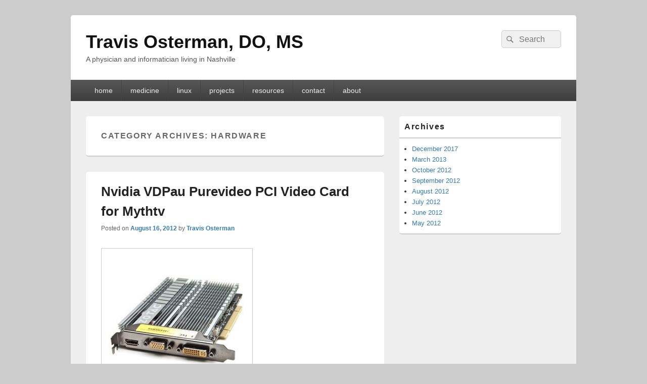

--- FILE ---
content_type: text/html; charset=UTF-8
request_url: https://osterman.co/topics/information-technology/hardware/
body_size: 8881
content:
<!DOCTYPE html>

<html lang="en-US">

<head>
    <meta charset="UTF-8" />
    <meta name="viewport" content="width=device-width, initial-scale=1">
    <link rel="profile" href="https://gmpg.org/xfn/11" />
    <link rel="pingback" href="https://osterman.co/xmlrpc.php" />
    <title>hardware &#8211; Travis Osterman, DO, MS</title>
<meta name='robots' content='max-image-preview:large' />
<link rel="alternate" type="application/rss+xml" title="Travis Osterman, DO, MS &raquo; Feed" href="https://osterman.co/feed/" />
<link rel="alternate" type="application/rss+xml" title="Travis Osterman, DO, MS &raquo; Comments Feed" href="https://osterman.co/comments/feed/" />
<link rel="alternate" type="application/rss+xml" title="Travis Osterman, DO, MS &raquo; hardware Category Feed" href="https://osterman.co/topics/information-technology/hardware/feed/" />
<style id='wp-img-auto-sizes-contain-inline-css' type='text/css'>
img:is([sizes=auto i],[sizes^="auto," i]){contain-intrinsic-size:3000px 1500px}
/*# sourceURL=wp-img-auto-sizes-contain-inline-css */
</style>
<style id='wp-emoji-styles-inline-css' type='text/css'>

	img.wp-smiley, img.emoji {
		display: inline !important;
		border: none !important;
		box-shadow: none !important;
		height: 1em !important;
		width: 1em !important;
		margin: 0 0.07em !important;
		vertical-align: -0.1em !important;
		background: none !important;
		padding: 0 !important;
	}
/*# sourceURL=wp-emoji-styles-inline-css */
</style>
<style id='wp-block-library-inline-css' type='text/css'>
:root{--wp-block-synced-color:#7a00df;--wp-block-synced-color--rgb:122,0,223;--wp-bound-block-color:var(--wp-block-synced-color);--wp-editor-canvas-background:#ddd;--wp-admin-theme-color:#007cba;--wp-admin-theme-color--rgb:0,124,186;--wp-admin-theme-color-darker-10:#006ba1;--wp-admin-theme-color-darker-10--rgb:0,107,160.5;--wp-admin-theme-color-darker-20:#005a87;--wp-admin-theme-color-darker-20--rgb:0,90,135;--wp-admin-border-width-focus:2px}@media (min-resolution:192dpi){:root{--wp-admin-border-width-focus:1.5px}}.wp-element-button{cursor:pointer}:root .has-very-light-gray-background-color{background-color:#eee}:root .has-very-dark-gray-background-color{background-color:#313131}:root .has-very-light-gray-color{color:#eee}:root .has-very-dark-gray-color{color:#313131}:root .has-vivid-green-cyan-to-vivid-cyan-blue-gradient-background{background:linear-gradient(135deg,#00d084,#0693e3)}:root .has-purple-crush-gradient-background{background:linear-gradient(135deg,#34e2e4,#4721fb 50%,#ab1dfe)}:root .has-hazy-dawn-gradient-background{background:linear-gradient(135deg,#faaca8,#dad0ec)}:root .has-subdued-olive-gradient-background{background:linear-gradient(135deg,#fafae1,#67a671)}:root .has-atomic-cream-gradient-background{background:linear-gradient(135deg,#fdd79a,#004a59)}:root .has-nightshade-gradient-background{background:linear-gradient(135deg,#330968,#31cdcf)}:root .has-midnight-gradient-background{background:linear-gradient(135deg,#020381,#2874fc)}:root{--wp--preset--font-size--normal:16px;--wp--preset--font-size--huge:42px}.has-regular-font-size{font-size:1em}.has-larger-font-size{font-size:2.625em}.has-normal-font-size{font-size:var(--wp--preset--font-size--normal)}.has-huge-font-size{font-size:var(--wp--preset--font-size--huge)}.has-text-align-center{text-align:center}.has-text-align-left{text-align:left}.has-text-align-right{text-align:right}.has-fit-text{white-space:nowrap!important}#end-resizable-editor-section{display:none}.aligncenter{clear:both}.items-justified-left{justify-content:flex-start}.items-justified-center{justify-content:center}.items-justified-right{justify-content:flex-end}.items-justified-space-between{justify-content:space-between}.screen-reader-text{border:0;clip-path:inset(50%);height:1px;margin:-1px;overflow:hidden;padding:0;position:absolute;width:1px;word-wrap:normal!important}.screen-reader-text:focus{background-color:#ddd;clip-path:none;color:#444;display:block;font-size:1em;height:auto;left:5px;line-height:normal;padding:15px 23px 14px;text-decoration:none;top:5px;width:auto;z-index:100000}html :where(.has-border-color){border-style:solid}html :where([style*=border-top-color]){border-top-style:solid}html :where([style*=border-right-color]){border-right-style:solid}html :where([style*=border-bottom-color]){border-bottom-style:solid}html :where([style*=border-left-color]){border-left-style:solid}html :where([style*=border-width]){border-style:solid}html :where([style*=border-top-width]){border-top-style:solid}html :where([style*=border-right-width]){border-right-style:solid}html :where([style*=border-bottom-width]){border-bottom-style:solid}html :where([style*=border-left-width]){border-left-style:solid}html :where(img[class*=wp-image-]){height:auto;max-width:100%}:where(figure){margin:0 0 1em}html :where(.is-position-sticky){--wp-admin--admin-bar--position-offset:var(--wp-admin--admin-bar--height,0px)}@media screen and (max-width:600px){html :where(.is-position-sticky){--wp-admin--admin-bar--position-offset:0px}}

/*# sourceURL=wp-block-library-inline-css */
</style><style id='global-styles-inline-css' type='text/css'>
:root{--wp--preset--aspect-ratio--square: 1;--wp--preset--aspect-ratio--4-3: 4/3;--wp--preset--aspect-ratio--3-4: 3/4;--wp--preset--aspect-ratio--3-2: 3/2;--wp--preset--aspect-ratio--2-3: 2/3;--wp--preset--aspect-ratio--16-9: 16/9;--wp--preset--aspect-ratio--9-16: 9/16;--wp--preset--color--black: #000000;--wp--preset--color--cyan-bluish-gray: #abb8c3;--wp--preset--color--white: #ffffff;--wp--preset--color--pale-pink: #f78da7;--wp--preset--color--vivid-red: #cf2e2e;--wp--preset--color--luminous-vivid-orange: #ff6900;--wp--preset--color--luminous-vivid-amber: #fcb900;--wp--preset--color--light-green-cyan: #7bdcb5;--wp--preset--color--vivid-green-cyan: #00d084;--wp--preset--color--pale-cyan-blue: #8ed1fc;--wp--preset--color--vivid-cyan-blue: #0693e3;--wp--preset--color--vivid-purple: #9b51e0;--wp--preset--color--dark-gray: #373737;--wp--preset--color--medium-gray: #cccccc;--wp--preset--color--light-gray: #eeeeee;--wp--preset--color--blue: #1982d1;--wp--preset--gradient--vivid-cyan-blue-to-vivid-purple: linear-gradient(135deg,rgb(6,147,227) 0%,rgb(155,81,224) 100%);--wp--preset--gradient--light-green-cyan-to-vivid-green-cyan: linear-gradient(135deg,rgb(122,220,180) 0%,rgb(0,208,130) 100%);--wp--preset--gradient--luminous-vivid-amber-to-luminous-vivid-orange: linear-gradient(135deg,rgb(252,185,0) 0%,rgb(255,105,0) 100%);--wp--preset--gradient--luminous-vivid-orange-to-vivid-red: linear-gradient(135deg,rgb(255,105,0) 0%,rgb(207,46,46) 100%);--wp--preset--gradient--very-light-gray-to-cyan-bluish-gray: linear-gradient(135deg,rgb(238,238,238) 0%,rgb(169,184,195) 100%);--wp--preset--gradient--cool-to-warm-spectrum: linear-gradient(135deg,rgb(74,234,220) 0%,rgb(151,120,209) 20%,rgb(207,42,186) 40%,rgb(238,44,130) 60%,rgb(251,105,98) 80%,rgb(254,248,76) 100%);--wp--preset--gradient--blush-light-purple: linear-gradient(135deg,rgb(255,206,236) 0%,rgb(152,150,240) 100%);--wp--preset--gradient--blush-bordeaux: linear-gradient(135deg,rgb(254,205,165) 0%,rgb(254,45,45) 50%,rgb(107,0,62) 100%);--wp--preset--gradient--luminous-dusk: linear-gradient(135deg,rgb(255,203,112) 0%,rgb(199,81,192) 50%,rgb(65,88,208) 100%);--wp--preset--gradient--pale-ocean: linear-gradient(135deg,rgb(255,245,203) 0%,rgb(182,227,212) 50%,rgb(51,167,181) 100%);--wp--preset--gradient--electric-grass: linear-gradient(135deg,rgb(202,248,128) 0%,rgb(113,206,126) 100%);--wp--preset--gradient--midnight: linear-gradient(135deg,rgb(2,3,129) 0%,rgb(40,116,252) 100%);--wp--preset--font-size--small: 14px;--wp--preset--font-size--medium: 20px;--wp--preset--font-size--large: 24px;--wp--preset--font-size--x-large: 42px;--wp--preset--font-size--normal: 16px;--wp--preset--font-size--huge: 26px;--wp--preset--spacing--20: 0.44rem;--wp--preset--spacing--30: 0.67rem;--wp--preset--spacing--40: 1rem;--wp--preset--spacing--50: 1.5rem;--wp--preset--spacing--60: 2.25rem;--wp--preset--spacing--70: 3.38rem;--wp--preset--spacing--80: 5.06rem;--wp--preset--shadow--natural: 6px 6px 9px rgba(0, 0, 0, 0.2);--wp--preset--shadow--deep: 12px 12px 50px rgba(0, 0, 0, 0.4);--wp--preset--shadow--sharp: 6px 6px 0px rgba(0, 0, 0, 0.2);--wp--preset--shadow--outlined: 6px 6px 0px -3px rgb(255, 255, 255), 6px 6px rgb(0, 0, 0);--wp--preset--shadow--crisp: 6px 6px 0px rgb(0, 0, 0);}:where(.is-layout-flex){gap: 0.5em;}:where(.is-layout-grid){gap: 0.5em;}body .is-layout-flex{display: flex;}.is-layout-flex{flex-wrap: wrap;align-items: center;}.is-layout-flex > :is(*, div){margin: 0;}body .is-layout-grid{display: grid;}.is-layout-grid > :is(*, div){margin: 0;}:where(.wp-block-columns.is-layout-flex){gap: 2em;}:where(.wp-block-columns.is-layout-grid){gap: 2em;}:where(.wp-block-post-template.is-layout-flex){gap: 1.25em;}:where(.wp-block-post-template.is-layout-grid){gap: 1.25em;}.has-black-color{color: var(--wp--preset--color--black) !important;}.has-cyan-bluish-gray-color{color: var(--wp--preset--color--cyan-bluish-gray) !important;}.has-white-color{color: var(--wp--preset--color--white) !important;}.has-pale-pink-color{color: var(--wp--preset--color--pale-pink) !important;}.has-vivid-red-color{color: var(--wp--preset--color--vivid-red) !important;}.has-luminous-vivid-orange-color{color: var(--wp--preset--color--luminous-vivid-orange) !important;}.has-luminous-vivid-amber-color{color: var(--wp--preset--color--luminous-vivid-amber) !important;}.has-light-green-cyan-color{color: var(--wp--preset--color--light-green-cyan) !important;}.has-vivid-green-cyan-color{color: var(--wp--preset--color--vivid-green-cyan) !important;}.has-pale-cyan-blue-color{color: var(--wp--preset--color--pale-cyan-blue) !important;}.has-vivid-cyan-blue-color{color: var(--wp--preset--color--vivid-cyan-blue) !important;}.has-vivid-purple-color{color: var(--wp--preset--color--vivid-purple) !important;}.has-black-background-color{background-color: var(--wp--preset--color--black) !important;}.has-cyan-bluish-gray-background-color{background-color: var(--wp--preset--color--cyan-bluish-gray) !important;}.has-white-background-color{background-color: var(--wp--preset--color--white) !important;}.has-pale-pink-background-color{background-color: var(--wp--preset--color--pale-pink) !important;}.has-vivid-red-background-color{background-color: var(--wp--preset--color--vivid-red) !important;}.has-luminous-vivid-orange-background-color{background-color: var(--wp--preset--color--luminous-vivid-orange) !important;}.has-luminous-vivid-amber-background-color{background-color: var(--wp--preset--color--luminous-vivid-amber) !important;}.has-light-green-cyan-background-color{background-color: var(--wp--preset--color--light-green-cyan) !important;}.has-vivid-green-cyan-background-color{background-color: var(--wp--preset--color--vivid-green-cyan) !important;}.has-pale-cyan-blue-background-color{background-color: var(--wp--preset--color--pale-cyan-blue) !important;}.has-vivid-cyan-blue-background-color{background-color: var(--wp--preset--color--vivid-cyan-blue) !important;}.has-vivid-purple-background-color{background-color: var(--wp--preset--color--vivid-purple) !important;}.has-black-border-color{border-color: var(--wp--preset--color--black) !important;}.has-cyan-bluish-gray-border-color{border-color: var(--wp--preset--color--cyan-bluish-gray) !important;}.has-white-border-color{border-color: var(--wp--preset--color--white) !important;}.has-pale-pink-border-color{border-color: var(--wp--preset--color--pale-pink) !important;}.has-vivid-red-border-color{border-color: var(--wp--preset--color--vivid-red) !important;}.has-luminous-vivid-orange-border-color{border-color: var(--wp--preset--color--luminous-vivid-orange) !important;}.has-luminous-vivid-amber-border-color{border-color: var(--wp--preset--color--luminous-vivid-amber) !important;}.has-light-green-cyan-border-color{border-color: var(--wp--preset--color--light-green-cyan) !important;}.has-vivid-green-cyan-border-color{border-color: var(--wp--preset--color--vivid-green-cyan) !important;}.has-pale-cyan-blue-border-color{border-color: var(--wp--preset--color--pale-cyan-blue) !important;}.has-vivid-cyan-blue-border-color{border-color: var(--wp--preset--color--vivid-cyan-blue) !important;}.has-vivid-purple-border-color{border-color: var(--wp--preset--color--vivid-purple) !important;}.has-vivid-cyan-blue-to-vivid-purple-gradient-background{background: var(--wp--preset--gradient--vivid-cyan-blue-to-vivid-purple) !important;}.has-light-green-cyan-to-vivid-green-cyan-gradient-background{background: var(--wp--preset--gradient--light-green-cyan-to-vivid-green-cyan) !important;}.has-luminous-vivid-amber-to-luminous-vivid-orange-gradient-background{background: var(--wp--preset--gradient--luminous-vivid-amber-to-luminous-vivid-orange) !important;}.has-luminous-vivid-orange-to-vivid-red-gradient-background{background: var(--wp--preset--gradient--luminous-vivid-orange-to-vivid-red) !important;}.has-very-light-gray-to-cyan-bluish-gray-gradient-background{background: var(--wp--preset--gradient--very-light-gray-to-cyan-bluish-gray) !important;}.has-cool-to-warm-spectrum-gradient-background{background: var(--wp--preset--gradient--cool-to-warm-spectrum) !important;}.has-blush-light-purple-gradient-background{background: var(--wp--preset--gradient--blush-light-purple) !important;}.has-blush-bordeaux-gradient-background{background: var(--wp--preset--gradient--blush-bordeaux) !important;}.has-luminous-dusk-gradient-background{background: var(--wp--preset--gradient--luminous-dusk) !important;}.has-pale-ocean-gradient-background{background: var(--wp--preset--gradient--pale-ocean) !important;}.has-electric-grass-gradient-background{background: var(--wp--preset--gradient--electric-grass) !important;}.has-midnight-gradient-background{background: var(--wp--preset--gradient--midnight) !important;}.has-small-font-size{font-size: var(--wp--preset--font-size--small) !important;}.has-medium-font-size{font-size: var(--wp--preset--font-size--medium) !important;}.has-large-font-size{font-size: var(--wp--preset--font-size--large) !important;}.has-x-large-font-size{font-size: var(--wp--preset--font-size--x-large) !important;}
/*# sourceURL=global-styles-inline-css */
</style>

<style id='classic-theme-styles-inline-css' type='text/css'>
/*! This file is auto-generated */
.wp-block-button__link{color:#fff;background-color:#32373c;border-radius:9999px;box-shadow:none;text-decoration:none;padding:calc(.667em + 2px) calc(1.333em + 2px);font-size:1.125em}.wp-block-file__button{background:#32373c;color:#fff;text-decoration:none}
/*# sourceURL=/wp-includes/css/classic-themes.min.css */
</style>
<link rel='stylesheet' id='contact-form-7-css' href='https://osterman.co/wp-content/plugins/contact-form-7/includes/css/styles.css?ver=6.1.4' type='text/css' media='all' />
<link rel='stylesheet' id='genericons-css' href='https://osterman.co/wp-content/themes/catch-box/genericons/genericons.css?ver=3.4.1' type='text/css' media='all' />
<link rel='stylesheet' id='catchbox-style-css' href='https://osterman.co/wp-content/themes/catch-box/style.css?ver=20251230-172819' type='text/css' media='all' />
<link rel='stylesheet' id='catchbox-block-style-css' href='https://osterman.co/wp-content/themes/catch-box/css/blocks.css?ver=1.0' type='text/css' media='all' />
<script type="text/javascript" src="https://osterman.co/wp-includes/js/jquery/jquery.min.js?ver=3.7.1" id="jquery-core-js"></script>
<script type="text/javascript" src="https://osterman.co/wp-includes/js/jquery/jquery-migrate.min.js?ver=3.4.1" id="jquery-migrate-js"></script>
<script type="text/javascript" id="catchbox-menu-js-extra">
/* <![CDATA[ */
var screenReaderText = {"expand":"expand child menu","collapse":"collapse child menu"};
//# sourceURL=catchbox-menu-js-extra
/* ]]> */
</script>
<script type="text/javascript" src="https://osterman.co/wp-content/themes/catch-box/js/menu.min.js?ver=2.1.1.1" id="catchbox-menu-js"></script>
<link rel="https://api.w.org/" href="https://osterman.co/wp-json/" /><link rel="alternate" title="JSON" type="application/json" href="https://osterman.co/wp-json/wp/v2/categories/15" /><link rel="EditURI" type="application/rsd+xml" title="RSD" href="https://osterman.co/xmlrpc.php?rsd" />
<meta name="generator" content="WordPress 6.9" />
		<style type="text/css" id="wp-custom-css">
			     
          
     		</style>
		</head>

<body class="archive category category-hardware category-15 wp-embed-responsive wp-theme-catch-box single-author right-sidebar one-menu header-image-top">

    
    
    <div id="page" class="hfeed site">

        <a href="#main" class="skip-link screen-reader-text">Skip to content</a>
        <header id="branding" role="banner">

            
            <div id="header-content" class="clearfix">

                <div class="logo-wrap clearfix">	<div id="hgroup" class="site-details">
					<p id="site-title"><a href="https://osterman.co/" rel="home">Travis Osterman, DO, MS</a></p>
					<p id="site-description">A physician and informatician living in Nashville</p>
			
   	</div><!-- #hgroup -->
</div><!-- .logo-wrap -->	<form role="search" method="get" class="searchform" action="https://osterman.co/">
		<label>
			<span class="screen-reader-text">Search for:</span>
			<input type="search" class="search-field" placeholder="Search" value="" name="s" title="Search for:" />
		</label>
		<button type="submit" class="search-submit"><span class="screen-reader-text">Search</span></button>
	</form>

            </div><!-- #header-content -->

                <div class="menu-access-wrap mobile-header-menu clearfix">
        <div id="mobile-header-left-menu" class="mobile-menu-anchor primary-menu">
            <a href="#mobile-header-left-nav" id="menu-toggle-primary" class="genericon genericon-menu">
                <span class="mobile-menu-text">Menu</span>
            </a>
        </div><!-- #mobile-header-left-menu -->
            
        
        <div id="site-header-menu-primary" class="site-header-menu">
            <nav id="access" class="main-navigation menu-focus" role="navigation" aria-label="Primary Menu">
            
                <h3 class="screen-reader-text">Primary menu</h3>
                <div class="menu-header-container"><ul class="menu"><li id="menu-item-32" class="menu-item menu-item-type-custom menu-item-object-custom menu-item-home menu-item-32"><a href="https://osterman.co">home</a></li>
<li id="menu-item-290" class="menu-item menu-item-type-custom menu-item-object-custom menu-item-290"><a href="/topics/internal-medicine/">medicine</a></li>
<li id="menu-item-291" class="menu-item menu-item-type-custom menu-item-object-custom menu-item-291"><a href="/topics/information-technology/linux/">linux</a></li>
<li id="menu-item-303" class="menu-item menu-item-type-post_type menu-item-object-page menu-item-303"><a href="https://osterman.co/projects/">projects</a></li>
<li id="menu-item-304" class="menu-item menu-item-type-post_type menu-item-object-page menu-item-304"><a href="https://osterman.co/resources/">resources</a></li>
<li id="menu-item-165" class="menu-item menu-item-type-post_type menu-item-object-page menu-item-165"><a href="https://osterman.co/contact/">contact</a></li>
<li id="menu-item-49" class="menu-item menu-item-type-post_type menu-item-object-page menu-item-49"><a href="https://osterman.co/travis_osterman/">about</a></li>
</ul></div>            </nav><!-- #access -->
        </div><!-- .site-header-menu -->

            </div><!-- .menu-access-wrap -->
    
        </header><!-- #branding -->

        
        
        <div id="main" class="clearfix">

            
            <div id="primary" class="content-area">

                
                <div id="content" role="main">
                    
			
				<header class="page-header">
					<h1 class="page-title">Category Archives: <span>hardware</span></h1>

									</header>

								
					
	<article id="post-405" class="post-405 post type-post status-publish format-standard has-post-thumbnail hentry category-hardware category-information-technology category-linux category-mythtv category-review category-software category-travis-osterman-posts category-tuner category-video-cards">
		<header class="entry-header">
							<h2 class="entry-title"><a href="https://osterman.co/2012/08/nvidia-pci-video-card/" title="Permalink to Nvidia VDPau Purevideo PCI Video Card for Mythtv" rel="bookmark">Nvidia VDPau Purevideo PCI Video Card for Mythtv</a></h2>
			
			                <div class="entry-meta">
                    <span class="sep">Posted on </span><a href="https://osterman.co/2012/08/nvidia-pci-video-card/" title="7:00 am" rel="bookmark"><time class="entry-date updated" datetime="2012-08-16T07:00:34-05:00" pubdate>August 16, 2012</time></a><span class="by-author"> <span class="sep"> by </span> <span class="author vcard"><a class="url fn n" href="https://osterman.co/author/travis/" title="View all posts by Travis Osterman" rel="author">Travis Osterman</a></span></span>                                    </div><!-- .entry-meta -->
					</header><!-- .entry-header -->

		             <div class="entry-summary">
                               		<a href="https://osterman.co/2012/08/nvidia-pci-video-card/" title="Permalink to Nvidia VDPau Purevideo PCI Video Card for Mythtv" rel="bookmark">
						<img width="300" height="270" src="https://osterman.co/wp-content/uploads/2012/08/zotac-gt-430-pci-vdpau-video-card-300x270.jpg" class="attachment-featured-slider size-featured-slider wp-post-image" alt="" decoding="async" fetchpriority="high" />                   	</a>
                                <p>Recently, I was in needed of an Nvidia pci video card for a new installation of Mythtv I put together for watching the olympics.  Last Christmas my sister and I gave our parents a new computer so I inherited the <a class="more-link" href="https://osterman.co/2012/08/nvidia-pci-video-card/">Continue reading <span class="screen-reader-text">  Nvidia VDPau Purevideo PCI Video Card for Mythtv</span><span class="meta-nav">&rarr;</span></a></p>
            </div><!-- .entry-summary -->
		
		<footer class="entry-meta">
												<span class="cat-links">
				<span class="entry-utility-prep entry-utility-prep-cat-links">Posted in</span> <a href="https://osterman.co/topics/information-technology/hardware/" rel="category tag">hardware</a>, <a href="https://osterman.co/topics/information-technology/" rel="category tag">information technology</a>, <a href="https://osterman.co/topics/information-technology/linux/" rel="category tag">linux</a>, <a href="https://osterman.co/topics/information-technology/software/mythtv/" rel="category tag">mythtv</a>, <a href="https://osterman.co/topics/review/" rel="category tag">review</a>, <a href="https://osterman.co/topics/information-technology/software/" rel="category tag">software</a>, <a href="https://osterman.co/topics/travis-osterman-posts/" rel="category tag">Travis Osterman</a>, <a href="https://osterman.co/topics/information-technology/hardware/tuner/" rel="category tag">tuner</a>, <a href="https://osterman.co/topics/information-technology/hardware/video-cards/" rel="category tag">video cards</a>			</span>
									
			
					</footer><!-- #entry-meta -->
	</article><!-- #post-405 -->
				
					
	<article id="post-234" class="post-234 post type-post status-publish format-standard has-post-thumbnail hentry category-hardware category-information-technology category-review category-services category-travis-osterman-posts">
		<header class="entry-header">
							<h2 class="entry-title"><a href="https://osterman.co/2012/08/hostigation-review/" title="Permalink to Hostigation Review" rel="bookmark">Hostigation Review</a></h2>
			
			                <div class="entry-meta">
                    <span class="sep">Posted on </span><a href="https://osterman.co/2012/08/hostigation-review/" title="7:00 am" rel="bookmark"><time class="entry-date updated" datetime="2012-08-06T07:00:00-05:00" pubdate>August 6, 2012</time></a><span class="by-author"> <span class="sep"> by </span> <span class="author vcard"><a class="url fn n" href="https://osterman.co/author/travis/" title="View all posts by Travis Osterman" rel="author">Travis Osterman</a></span></span>                                    </div><!-- .entry-meta -->
					</header><!-- .entry-header -->

		             <div class="entry-summary">
                               		<a href="https://osterman.co/2012/08/hostigation-review/" title="Permalink to Hostigation Review" rel="bookmark">
						<img width="150" height="150" src="https://osterman.co/wp-content/uploads/2012/07/vps-hosting-150x150.jpg" class="attachment-featured-slider size-featured-slider wp-post-image" alt="hostigation" decoding="async" />                   	</a>
                                <p>Hostigation Review I posted a review of my vps host over at hostigation review on gentoovps.net.  Over the past twelve months, I could not be happier with there service. If you are in the market for a vps, I suggest <a class="more-link" href="https://osterman.co/2012/08/hostigation-review/">Continue reading <span class="screen-reader-text">  Hostigation Review</span><span class="meta-nav">&rarr;</span></a></p>
            </div><!-- .entry-summary -->
		
		<footer class="entry-meta">
												<span class="cat-links">
				<span class="entry-utility-prep entry-utility-prep-cat-links">Posted in</span> <a href="https://osterman.co/topics/information-technology/hardware/" rel="category tag">hardware</a>, <a href="https://osterman.co/topics/information-technology/" rel="category tag">information technology</a>, <a href="https://osterman.co/topics/review/" rel="category tag">review</a>, <a href="https://osterman.co/topics/information-technology/services/" rel="category tag">services</a>, <a href="https://osterman.co/topics/travis-osterman-posts/" rel="category tag">Travis Osterman</a>			</span>
									
			
					</footer><!-- #entry-meta -->
	</article><!-- #post-234 -->
				
					
	<article id="post-326" class="post-326 post type-post status-publish format-standard has-post-thumbnail hentry category-hardware category-information-technology category-linux category-software category-travis-osterman-posts">
		<header class="entry-header">
							<h2 class="entry-title"><a href="https://osterman.co/2012/07/raspberry-pi-video-roundup/" title="Permalink to Raspberry Pi Video Roundup" rel="bookmark">Raspberry Pi Video Roundup</a></h2>
			
			                <div class="entry-meta">
                    <span class="sep">Posted on </span><a href="https://osterman.co/2012/07/raspberry-pi-video-roundup/" title="6:09 pm" rel="bookmark"><time class="entry-date updated" datetime="2012-07-18T18:09:15-05:00" pubdate>July 18, 2012</time></a><span class="by-author"> <span class="sep"> by </span> <span class="author vcard"><a class="url fn n" href="https://osterman.co/author/travis/" title="View all posts by Travis Osterman" rel="author">Travis Osterman</a></span></span>                                    </div><!-- .entry-meta -->
					</header><!-- .entry-header -->

		             <div class="entry-summary">
                               		<a href="https://osterman.co/2012/07/raspberry-pi-video-roundup/" title="Permalink to Raspberry Pi Video Roundup" rel="bookmark">
						<img width="407" height="316" src="https://osterman.co/wp-content/uploads/2012/07/raspberry-pie.jpg" class="attachment-featured-slider size-featured-slider wp-post-image" alt="raspberry pie" decoding="async" srcset="https://osterman.co/wp-content/uploads/2012/07/raspberry-pie.jpg 407w, https://osterman.co/wp-content/uploads/2012/07/raspberry-pie-300x232.jpg 300w" sizes="(max-width: 407px) 100vw, 407px" />                   	</a>
                                <p>My first Raspberry Pi post was quite popular so I thought I would do a second. You might have caught that production has ramped up and as more people get their hands on a Raspberry Pi, we are seeing more <a class="more-link" href="https://osterman.co/2012/07/raspberry-pi-video-roundup/">Continue reading <span class="screen-reader-text">  Raspberry Pi Video Roundup</span><span class="meta-nav">&rarr;</span></a></p>
            </div><!-- .entry-summary -->
		
		<footer class="entry-meta">
												<span class="cat-links">
				<span class="entry-utility-prep entry-utility-prep-cat-links">Posted in</span> <a href="https://osterman.co/topics/information-technology/hardware/" rel="category tag">hardware</a>, <a href="https://osterman.co/topics/information-technology/" rel="category tag">information technology</a>, <a href="https://osterman.co/topics/information-technology/linux/" rel="category tag">linux</a>, <a href="https://osterman.co/topics/information-technology/software/" rel="category tag">software</a>, <a href="https://osterman.co/topics/travis-osterman-posts/" rel="category tag">Travis Osterman</a>			</span>
									
			
					</footer><!-- #entry-meta -->
	</article><!-- #post-326 -->
				
					
	<article id="post-213" class="post-213 post type-post status-publish format-standard has-post-thumbnail hentry category-hardware category-information-technology category-linux category-travis-osterman-posts">
		<header class="entry-header">
							<h2 class="entry-title"><a href="https://osterman.co/2012/07/raspberry-pi/" title="Permalink to Raspberry Pi, a $35 Computer" rel="bookmark">Raspberry Pi, a $35 Computer</a></h2>
			
			                <div class="entry-meta">
                    <span class="sep">Posted on </span><a href="https://osterman.co/2012/07/raspberry-pi/" title="7:00 am" rel="bookmark"><time class="entry-date updated" datetime="2012-07-09T07:00:17-05:00" pubdate>July 9, 2012</time></a><span class="by-author"> <span class="sep"> by </span> <span class="author vcard"><a class="url fn n" href="https://osterman.co/author/travis/" title="View all posts by Travis Osterman" rel="author">Travis Osterman</a></span></span>                                    </div><!-- .entry-meta -->
					</header><!-- .entry-header -->

		             <div class="entry-summary">
                               		<a href="https://osterman.co/2012/07/raspberry-pi/" title="Permalink to Raspberry Pi, a $35 Computer" rel="bookmark">
						<img width="407" height="316" src="https://osterman.co/wp-content/uploads/2012/07/raspberry-pie.jpg" class="attachment-featured-slider size-featured-slider wp-post-image" alt="raspberry pie" decoding="async" loading="lazy" srcset="https://osterman.co/wp-content/uploads/2012/07/raspberry-pie.jpg 407w, https://osterman.co/wp-content/uploads/2012/07/raspberry-pie-300x232.jpg 300w" sizes="auto, (max-width: 407px) 100vw, 407px" />                   	</a>
                                <p>Raspberry Pi &#8211; Cheap Computing for the Masses Recently I have come across Raspberry Pi, a project to create a $35 computer (for model B).  The project started in 2006 and will soon be on sale in the United States.  <a class="more-link" href="https://osterman.co/2012/07/raspberry-pi/">Continue reading <span class="screen-reader-text">  Raspberry Pi, a $35 Computer</span><span class="meta-nav">&rarr;</span></a></p>
            </div><!-- .entry-summary -->
		
		<footer class="entry-meta">
												<span class="cat-links">
				<span class="entry-utility-prep entry-utility-prep-cat-links">Posted in</span> <a href="https://osterman.co/topics/information-technology/hardware/" rel="category tag">hardware</a>, <a href="https://osterman.co/topics/information-technology/" rel="category tag">information technology</a>, <a href="https://osterman.co/topics/information-technology/linux/" rel="category tag">linux</a>, <a href="https://osterman.co/topics/travis-osterman-posts/" rel="category tag">Travis Osterman</a>			</span>
									
			
					</footer><!-- #entry-meta -->
	</article><!-- #post-213 -->
				
				
			
		</div><!-- #content -->
        
		            
	</div><!-- #primary -->
    
	    


		<aside id="secondary" class="sidebar widget-area" role="complementary">
			<h2 class="screen-reader-text">Primary Sidebar Widget Area</h2>
			<section id="archives-4" class="widget widget_archive"><h2 class="widget-title">Archives</h2>
			<ul>
					<li><a href='https://osterman.co/2017/12/'>December 2017</a></li>
	<li><a href='https://osterman.co/2013/03/'>March 2013</a></li>
	<li><a href='https://osterman.co/2012/10/'>October 2012</a></li>
	<li><a href='https://osterman.co/2012/09/'>September 2012</a></li>
	<li><a href='https://osterman.co/2012/08/'>August 2012</a></li>
	<li><a href='https://osterman.co/2012/07/'>July 2012</a></li>
	<li><a href='https://osterman.co/2012/06/'>June 2012</a></li>
	<li><a href='https://osterman.co/2012/05/'>May 2012</a></li>
			</ul>

			</section>		</aside><!-- #secondary .widget-area -->

	</div><!-- #main -->

	
	<footer id="colophon" role="contentinfo">
		
        <div id="site-generator" class="clearfix">

            
			<nav class="social-profile" role="navigation" aria-label="Footer Social Links Menu">
 		 		<ul><li class="facebook"><a href="https://www.facebook.com/tosterman"><span class="screen-reader-text">Facebook</span></a></li><li class="twitter"><a href="https://twitter.com/TravisOsterman"><span class="screen-reader-text">Twitter</span></a></li><li class="google-plus"><a href="https://plus.google.com/110729345657831212952"><span class="screen-reader-text">Google Plus</span></a></li>
				</ul>
			</nav><!-- .social-profile --><div class="copyright">Copyright &copy; 2026 <a href="https://osterman.co/" title="Travis Osterman, DO, MS" ><span>Travis Osterman, DO, MS</span></a>. All Rights Reserved. </div><div class="powered"><span class="theme-name">Theme: Catch Box by </span><span class="theme-author"><a href="https://catchthemes.com/" title="Catch Themes">Catch Themes</a></span></div>
        </div> <!-- #site-generator -->

	</footer><!-- #colophon -->

</div><!-- #page -->

<a href="#branding" id="scrollup"><span class="screen-reader-text">Scroll Up</span></a>
<script type="speculationrules">
{"prefetch":[{"source":"document","where":{"and":[{"href_matches":"/*"},{"not":{"href_matches":["/wp-*.php","/wp-admin/*","/wp-content/uploads/*","/wp-content/*","/wp-content/plugins/*","/wp-content/themes/catch-box/*","/*\\?(.+)"]}},{"not":{"selector_matches":"a[rel~=\"nofollow\"]"}},{"not":{"selector_matches":".no-prefetch, .no-prefetch a"}}]},"eagerness":"conservative"}]}
</script>
<script type="text/javascript" src="https://osterman.co/wp-includes/js/dist/hooks.min.js?ver=dd5603f07f9220ed27f1" id="wp-hooks-js"></script>
<script type="text/javascript" src="https://osterman.co/wp-includes/js/dist/i18n.min.js?ver=c26c3dc7bed366793375" id="wp-i18n-js"></script>
<script type="text/javascript" id="wp-i18n-js-after">
/* <![CDATA[ */
wp.i18n.setLocaleData( { 'text direction\u0004ltr': [ 'ltr' ] } );
//# sourceURL=wp-i18n-js-after
/* ]]> */
</script>
<script type="text/javascript" src="https://osterman.co/wp-content/plugins/contact-form-7/includes/swv/js/index.js?ver=6.1.4" id="swv-js"></script>
<script type="text/javascript" id="contact-form-7-js-before">
/* <![CDATA[ */
var wpcf7 = {
    "api": {
        "root": "https:\/\/osterman.co\/wp-json\/",
        "namespace": "contact-form-7\/v1"
    },
    "cached": 1
};
//# sourceURL=contact-form-7-js-before
/* ]]> */
</script>
<script type="text/javascript" src="https://osterman.co/wp-content/plugins/contact-form-7/includes/js/index.js?ver=6.1.4" id="contact-form-7-js"></script>
<script type="text/javascript" src="https://osterman.co/wp-content/themes/catch-box/js/skip-link-focus-fix.js?ver=20151112" id="catchbox-skip-link-focus-fix-js"></script>
<script type="text/javascript" src="https://osterman.co/wp-content/themes/catch-box/js/catchbox-scrollup.min.js?ver=20072014" id="catchbox-scrollup-js"></script>
<script id="wp-emoji-settings" type="application/json">
{"baseUrl":"https://s.w.org/images/core/emoji/17.0.2/72x72/","ext":".png","svgUrl":"https://s.w.org/images/core/emoji/17.0.2/svg/","svgExt":".svg","source":{"concatemoji":"https://osterman.co/wp-includes/js/wp-emoji-release.min.js?ver=6.9"}}
</script>
<script type="module">
/* <![CDATA[ */
/*! This file is auto-generated */
const a=JSON.parse(document.getElementById("wp-emoji-settings").textContent),o=(window._wpemojiSettings=a,"wpEmojiSettingsSupports"),s=["flag","emoji"];function i(e){try{var t={supportTests:e,timestamp:(new Date).valueOf()};sessionStorage.setItem(o,JSON.stringify(t))}catch(e){}}function c(e,t,n){e.clearRect(0,0,e.canvas.width,e.canvas.height),e.fillText(t,0,0);t=new Uint32Array(e.getImageData(0,0,e.canvas.width,e.canvas.height).data);e.clearRect(0,0,e.canvas.width,e.canvas.height),e.fillText(n,0,0);const a=new Uint32Array(e.getImageData(0,0,e.canvas.width,e.canvas.height).data);return t.every((e,t)=>e===a[t])}function p(e,t){e.clearRect(0,0,e.canvas.width,e.canvas.height),e.fillText(t,0,0);var n=e.getImageData(16,16,1,1);for(let e=0;e<n.data.length;e++)if(0!==n.data[e])return!1;return!0}function u(e,t,n,a){switch(t){case"flag":return n(e,"\ud83c\udff3\ufe0f\u200d\u26a7\ufe0f","\ud83c\udff3\ufe0f\u200b\u26a7\ufe0f")?!1:!n(e,"\ud83c\udde8\ud83c\uddf6","\ud83c\udde8\u200b\ud83c\uddf6")&&!n(e,"\ud83c\udff4\udb40\udc67\udb40\udc62\udb40\udc65\udb40\udc6e\udb40\udc67\udb40\udc7f","\ud83c\udff4\u200b\udb40\udc67\u200b\udb40\udc62\u200b\udb40\udc65\u200b\udb40\udc6e\u200b\udb40\udc67\u200b\udb40\udc7f");case"emoji":return!a(e,"\ud83e\u1fac8")}return!1}function f(e,t,n,a){let r;const o=(r="undefined"!=typeof WorkerGlobalScope&&self instanceof WorkerGlobalScope?new OffscreenCanvas(300,150):document.createElement("canvas")).getContext("2d",{willReadFrequently:!0}),s=(o.textBaseline="top",o.font="600 32px Arial",{});return e.forEach(e=>{s[e]=t(o,e,n,a)}),s}function r(e){var t=document.createElement("script");t.src=e,t.defer=!0,document.head.appendChild(t)}a.supports={everything:!0,everythingExceptFlag:!0},new Promise(t=>{let n=function(){try{var e=JSON.parse(sessionStorage.getItem(o));if("object"==typeof e&&"number"==typeof e.timestamp&&(new Date).valueOf()<e.timestamp+604800&&"object"==typeof e.supportTests)return e.supportTests}catch(e){}return null}();if(!n){if("undefined"!=typeof Worker&&"undefined"!=typeof OffscreenCanvas&&"undefined"!=typeof URL&&URL.createObjectURL&&"undefined"!=typeof Blob)try{var e="postMessage("+f.toString()+"("+[JSON.stringify(s),u.toString(),c.toString(),p.toString()].join(",")+"));",a=new Blob([e],{type:"text/javascript"});const r=new Worker(URL.createObjectURL(a),{name:"wpTestEmojiSupports"});return void(r.onmessage=e=>{i(n=e.data),r.terminate(),t(n)})}catch(e){}i(n=f(s,u,c,p))}t(n)}).then(e=>{for(const n in e)a.supports[n]=e[n],a.supports.everything=a.supports.everything&&a.supports[n],"flag"!==n&&(a.supports.everythingExceptFlag=a.supports.everythingExceptFlag&&a.supports[n]);var t;a.supports.everythingExceptFlag=a.supports.everythingExceptFlag&&!a.supports.flag,a.supports.everything||((t=a.source||{}).concatemoji?r(t.concatemoji):t.wpemoji&&t.twemoji&&(r(t.twemoji),r(t.wpemoji)))});
//# sourceURL=https://osterman.co/wp-includes/js/wp-emoji-loader.min.js
/* ]]> */
</script>

</body>
</html>

<!--
Performance optimized by W3 Total Cache. Learn more: https://www.boldgrid.com/w3-total-cache/?utm_source=w3tc&utm_medium=footer_comment&utm_campaign=free_plugin


Served from: osterman.co @ 2026-01-22 00:01:08 by W3 Total Cache
-->